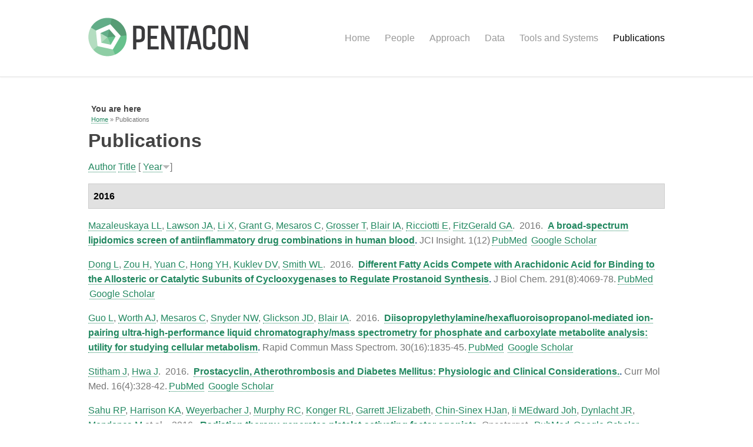

--- FILE ---
content_type: text/html; charset=UTF-8
request_url: https://pentaconhq.org/index.html@q=biblio%252Ffilter%252Fclear&page=2&s=year&o=asc.html
body_size: 63647
content:
<!DOCTYPE html>
<html lang="en" dir="ltr"
  xmlns:content="http://purl.org/rss/1.0/modules/content/"
  xmlns:dc="http://purl.org/dc/terms/"
  xmlns:foaf="http://xmlns.com/foaf/0.1/"
  xmlns:og="http://ogp.me/ns#"
  xmlns:rdfs="http://www.w3.org/2000/01/rdf-schema#"
  xmlns:sioc="http://rdfs.org/sioc/ns#"
  xmlns:sioct="http://rdfs.org/sioc/types#"
  xmlns:skos="http://www.w3.org/2004/02/skos/core#"
  xmlns:xsd="http://www.w3.org/2001/XMLSchema#">
<head>
<meta charset="utf-8" />
<meta name="Generator" content="Drupal 7 (http://drupal.org)" />
<meta name="viewport" content="width=device-width, initial-scale=1, maximum-scale=1" />
<link rel="shortcut icon" href="sites/default/files/pentacon_1.png" type="image/png" />
<title>Publications | PENTACON</title>
<style type="text/css" media="all">
@import url("https://pentaconhq.org/modules/system/system.base.css?rfkwst");
@import url("https://pentaconhq.org/modules/system/system.menus.css?rfkwst");
@import url("https://pentaconhq.org/modules/system/system.messages.css?rfkwst");
@import url("https://pentaconhq.org/modules/system/system.theme.css?rfkwst");
</style>
<style type="text/css" media="all">
@import url("sites/all/modules/jquery_update/replace/ui/themes/base/minified/jquery.ui.core.min.css@rfkwst.css");
@import url("sites/all/modules/jquery_update/replace/ui/themes/base/minified/jquery.ui.theme.min.css@rfkwst.css");
@import url("sites/all/modules/jquery_update/replace/ui/themes/base/minified/jquery.ui.button.min.css@rfkwst.css");
@import url("sites/all/modules/jquery_update/replace/ui/themes/base/minified/jquery.ui.resizable.min.css@rfkwst.css");
@import url("sites/all/modules/jquery_update/replace/ui/themes/base/minified/jquery.ui.dialog.min.css@rfkwst.css");
</style>
<style type="text/css" media="all">
@import url("https://pentaconhq.org/modules/field/theme/field.css?rfkwst");
@import url("https://pentaconhq.org/modules/node/node.css?rfkwst");
@import url("https://pentaconhq.org/modules/search/search.css?rfkwst");
@import url("https://pentaconhq.org/modules/user/user.css?rfkwst");
</style>
<style type="text/css" media="all">
@import url("sites/all/modules/simple_dialog/css/simple_dialog.css@rfkwst.css");
@import url("sites/all/modules/biblio/biblio.css@rfkwst.css");
</style>
<style type="text/css" media="all">
@import url("sites/all/themes/venture_theme/style.css@rfkwst.css");
@import url("sites/all/themes/venture_theme/css/responsive.css@rfkwst.css");
</style>
<script type="text/javascript" src="sites/all/modules/jquery_update/replace/jquery/1.10/jquery.min.js@v=1.10.2"></script>
<script type="text/javascript" src="https://pentaconhq.org/misc/jquery-extend-3.4.0.js?v=1.10.2"></script>
<script type="text/javascript" src="https://pentaconhq.org/misc/jquery-html-prefilter-3.5.0-backport.js?v=1.10.2"></script>
<script type="text/javascript" src="https://pentaconhq.org/misc/jquery.once.js?v=1.2"></script>
<script type="text/javascript" src="https://pentaconhq.org/misc/drupal.js?rfkwst"></script>
<script type="text/javascript" src="sites/all/modules/jquery_update/replace/ui/ui/minified/jquery.ui.core.min.js@v=1.10.2"></script>
<script type="text/javascript" src="sites/all/modules/jquery_update/replace/ui/ui/minified/jquery.ui.widget.min.js@v=1.10.2"></script>
<script type="text/javascript" src="sites/all/modules/jquery_update/replace/ui/ui/minified/jquery.ui.button.min.js@v=1.10.2"></script>
<script type="text/javascript" src="sites/all/modules/jquery_update/replace/ui/ui/minified/jquery.ui.mouse.min.js@v=1.10.2"></script>
<script type="text/javascript" src="sites/all/modules/jquery_update/replace/ui/ui/minified/jquery.ui.draggable.min.js@v=1.10.2"></script>
<script type="text/javascript" src="sites/all/modules/jquery_update/replace/ui/ui/minified/jquery.ui.position.min.js@v=1.10.2"></script>
<script type="text/javascript" src="https://pentaconhq.org/misc/ui/jquery.ui.position-1.13.0-backport.js?v=1.10.2"></script>
<script type="text/javascript" src="sites/all/modules/jquery_update/replace/ui/ui/minified/jquery.ui.resizable.min.js@v=1.10.2"></script>
<script type="text/javascript" src="sites/all/modules/jquery_update/replace/ui/ui/minified/jquery.ui.dialog.min.js@v=1.10.2"></script>
<script type="text/javascript" src="https://pentaconhq.org/misc/ui/jquery.ui.dialog-1.13.0-backport.js?v=1.10.2"></script>
<script type="text/javascript" src="sites/all/modules/simple_dialog/js/simple_dialog.js@rfkwst"></script>
<script type="text/javascript" src="sites/all/themes/venture_theme/js/retina.js@rfkwst"></script>
<script type="text/javascript" src="sites/all/themes/venture_theme/js/plugins.js@rfkwst"></script>
<script type="text/javascript" src="sites/all/themes/venture_theme/js/global.js@rfkwst"></script>
<script type="text/javascript">
<!--//--><![CDATA[//><!--
jQuery.extend(Drupal.settings, {"basePath":"\/","pathPrefix":"","setHasJsCookie":0,"ajaxPageState":{"theme":"venture_theme","theme_token":"cDKQQNmrQ4rI8SsbcCZjjd8-9LKUY8sWwKUOcZTqaVY","js":{"sites\/all\/modules\/jquery_update\/replace\/jquery\/1.10\/jquery.min.js":1,"misc\/jquery-extend-3.4.0.js":1,"misc\/jquery-html-prefilter-3.5.0-backport.js":1,"misc\/jquery.once.js":1,"misc\/drupal.js":1,"sites\/all\/modules\/jquery_update\/replace\/ui\/ui\/minified\/jquery.ui.core.min.js":1,"sites\/all\/modules\/jquery_update\/replace\/ui\/ui\/minified\/jquery.ui.widget.min.js":1,"sites\/all\/modules\/jquery_update\/replace\/ui\/ui\/minified\/jquery.ui.button.min.js":1,"sites\/all\/modules\/jquery_update\/replace\/ui\/ui\/minified\/jquery.ui.mouse.min.js":1,"sites\/all\/modules\/jquery_update\/replace\/ui\/ui\/minified\/jquery.ui.draggable.min.js":1,"sites\/all\/modules\/jquery_update\/replace\/ui\/ui\/minified\/jquery.ui.position.min.js":1,"misc\/ui\/jquery.ui.position-1.13.0-backport.js":1,"sites\/all\/modules\/jquery_update\/replace\/ui\/ui\/minified\/jquery.ui.resizable.min.js":1,"sites\/all\/modules\/jquery_update\/replace\/ui\/ui\/minified\/jquery.ui.dialog.min.js":1,"misc\/ui\/jquery.ui.dialog-1.13.0-backport.js":1,"sites\/all\/modules\/simple_dialog\/js\/simple_dialog.js":1,"sites\/all\/themes\/venture_theme\/js\/retina.js":1,"sites\/all\/themes\/venture_theme\/js\/plugins.js":1,"sites\/all\/themes\/venture_theme\/js\/global.js":1},"css":{"modules\/system\/system.base.css":1,"modules\/system\/system.menus.css":1,"modules\/system\/system.messages.css":1,"modules\/system\/system.theme.css":1,"misc\/ui\/jquery.ui.core.css":1,"misc\/ui\/jquery.ui.theme.css":1,"misc\/ui\/jquery.ui.button.css":1,"misc\/ui\/jquery.ui.resizable.css":1,"misc\/ui\/jquery.ui.dialog.css":1,"modules\/field\/theme\/field.css":1,"modules\/node\/node.css":1,"modules\/search\/search.css":1,"modules\/user\/user.css":1,"sites\/all\/modules\/simple_dialog\/css\/simple_dialog.css":1,"sites\/all\/modules\/biblio\/biblio.css":1,"sites\/all\/themes\/venture_theme\/style.css":1,"sites\/all\/themes\/venture_theme\/css\/responsive.css":1}},"simpleDialog":{"classes":"","defaults":"width:auto;height:auto;position:[center,60]","selector":"content","title":""}});
//--><!]]>
</script>
<!--[if lt IE 9]><script src="/sites/all/themes/venture_theme/js/html5.js"></script><![endif]-->
</head>
<body class="html not-front not-logged-in no-sidebars page-biblio">
    <div id="wrap">
  <div id="header-wrap" class="clr fixed-header">
    <header id="header" class="site-header clr container">
      <div id="logo" class="clr">
                <div id="site-logo"><a href="index.html" title="Home">
          <img src="sites/default/files/pentacon-logo-text.png" alt="Home" />
        </a></div>              </div>
      <div id="sidr-close"><a href="index.html@q=biblio%252Ffilter%252Fclear&amp;page=2&amp;s=year&amp;o=asc.html#sidr-close" class="toggle-sidr-close"></a></div>
      <div id="site-navigation-wrap">
        <a href="index.html@q=biblio%252Ffilter%252Fclear&amp;page=2&amp;s=year&amp;o=asc.html#sidr-main" id="navigation-toggle"><span class="fa fa-bars"></span>Menu</a>
        <nav id="site-navigation" class="navigation main-navigation clr" role="navigation">
          <div id="main-menu" class="menu-main-container">
            <ul class="menu"><li class="first leaf"><a href="index.html">Home</a></li>
<li class="collapsed"><a href="index.html@q=people.html">People</a></li>
<li class="leaf"><a href="index.html@q=node%252F53.html">Approach</a></li>
<li class="collapsed"><a href="index.html@q=data.html">Data</a></li>
<li class="leaf"><a href="index.html@q=tools.html" title="tools">Tools and Systems</a></li>
<li class="last leaf active-trail"><a href="index.html@q=biblio%252Ffilter%252Fclear&amp;page=2&amp;s=year&amp;o=asc.html" title="" class="active-trail active">Publications</a></li>
</ul>          </div>
        </nav>
      </div>
    </header>
  </div>

  

  

  <div id="main" class="site-main container clr">
        <div id="primary" class="content-area clr">
      <section id="content" role="main" class="site-content  clr">
        <div id="breadcrumbs"><h2 class="element-invisible">You are here</h2><nav class="breadcrumb"><a href="index.html">Home</a> » Publications</nav></div>                        <div id="content-wrap">
                    <h1 class="page-title">Publications</h1>                                                  <div class="region region-content">
  <div id="block-system-main" class="block block-system">

      
  <div class="content">
    <div id="biblio-header" class="clear-block"><div class="biblio-export"></div> <a href="index.html@q=biblio&amp;s=author&amp;o=asc.html" title="Click a second time to reverse the sort order" class="active">Author</a>  <a href="index.html@q=biblio&amp;s=title&amp;o=asc.html" title="Click a second time to reverse the sort order" class="active">Title</a>  [ <a href="index.html@q=biblio&amp;s=year&amp;o=asc.html" title="Click a second time to reverse the sort order" class="active active">Year</a><img typeof="foaf:Image" src="sites/all/modules/biblio/misc/arrow-asc.png" alt="(Asc)" />] <div class="biblio-filter-status"></div></div><div class="biblio-category-section"><div class="biblio-separator-bar">2016</div><div class="biblio-entry"><span class="biblio-authors"><a href="index.html@q=biblio&amp;f[author]=69.html" rel="nofollow" class="active">Mazaleuskaya LL</a>, <a href="index.html@q=biblio&amp;f[author]=15.html" rel="nofollow" class="active">Lawson JA</a>, <a href="index.html@q=biblio&amp;f[author]=16.html" rel="nofollow" class="active">Li X</a>, <a href="index.html@q=biblio&amp;f[author]=103.html" rel="nofollow" class="active">Grant G</a>, <a href="index.html@q=biblio&amp;f[author]=234.html" rel="nofollow" class="active">Mesaros C</a>, <a href="index.html@q=biblio&amp;f[author]=18.html" rel="nofollow" class="active">Grosser T</a>, <a href="index.html@q=biblio&amp;f[author]=55.html" rel="nofollow" class="active">Blair IA</a>, <a href="index.html@q=biblio&amp;f[author]=155.html" rel="nofollow" class="active">Ricciotti E</a>, <a href="index.html@q=biblio&amp;f[author]=19.html" rel="nofollow" class="active">FitzGerald GA</a></span>.&nbsp; 
2016.&nbsp;&nbsp;<span class="biblio-title"><a href="index.html@q=node%252F122.html">A broad-spectrum lipidomics screen of antiinflammatory drug combinations in human blood</a>. </span>JCI Insight. 1(12)<span class="Z3988" title="ctx_ver=Z39.88-2004&amp;rft_val_fmt=info%3Aofi%2Ffmt%3Akev%3Amtx%3Ajournal&amp;rft.atitle=A+broad-spectrum+lipidomics+screen+of+antiinflammatory+drug+combinations+in+human+blood&amp;rft.title=JCI+Insight&amp;rft.issn=2379-3708&amp;rft.date=2016&amp;rft.volume=1&amp;rft.issue=12&amp;rft.aulast=Mazaleuskaya&amp;rft.aufirst=Liudmila&amp;rft.au=Lawson%2C+John&amp;rft.au=Li%2C+Xuanwen&amp;rft.au=Grant%2C+Gregory&amp;rft.au=Mesaros%2C+Clementina&amp;rft.au=Grosser%2C+Tilo&amp;rft.au=Blair%2C+Ian&amp;rft.au=Ricciotti%2C+Emanuela&amp;rft.au=FitzGerald%2C+Garret&amp;rft_id=info%3Adoi%2F10.1172%2Fjci.insight.87031"></span><ul class="biblio-export-buttons"><li class="biblio_pubmed first"><a href="http://www.ncbi.nlm.nih.gov/pubmed/27547824?dopt=Abstract" title="Click to view the PubMed listing for this node">PubMed</a></li>
<li class="biblio_google_scholar last"><a href="http://scholar.google.com/scholar?btnG=Search%2BScholar&amp;as_q=%22A%2Bbroad-spectrum%2Blipidomics%2Bscreen%2Bof%2Bantiinflammatory%2Bdrug%2Bcombinations%2Bin%2Bhuman%2Bblood%22&amp;as_sauthors=Mazaleuskaya&amp;as_occt=any&amp;as_epq=&amp;as_oq=&amp;as_eq=&amp;as_publication=&amp;as_ylo=&amp;as_yhi=&amp;as_sdtAAP=1&amp;as_sdtp=1" title="Click to search Google Scholar for this entry" rel="nofollow">Google Scholar</a></li>
</ul></div><div class="biblio-entry"><span class="biblio-authors"><a href="index.html@q=biblio&amp;f[author]=39.html" rel="nofollow" class="active">Dong L</a>, <a href="index.html@q=biblio&amp;f[author]=211.html" rel="nofollow" class="active">Zou H</a>, <a href="index.html@q=biblio&amp;f[author]=151.html" rel="nofollow" class="active">Yuan C</a>, <a href="index.html@q=biblio&amp;f[author]=45.html" rel="nofollow" class="active">Hong YH</a>, <a href="index.html@q=biblio&amp;f[author]=43.html" rel="nofollow" class="active">Kuklev DV</a>, <a href="index.html@q=biblio&amp;f[author]=42.html" rel="nofollow" class="active">Smith WL</a></span>.&nbsp; 
2016.&nbsp;&nbsp;<span class="biblio-title"><a href="index.html@q=node%252F110.html">Different Fatty Acids Compete with Arachidonic Acid for Binding to the Allosteric or Catalytic Subunits of Cyclooxygenases to Regulate Prostanoid Synthesis</a>. </span>J Biol Chem. 291(8):4069-78.<span class="Z3988" title="ctx_ver=Z39.88-2004&amp;rft_val_fmt=info%3Aofi%2Ffmt%3Akev%3Amtx%3Ajournal&amp;rft.atitle=Different+Fatty+Acids+Compete+with+Arachidonic+Acid+for+Binding+to+the+Allosteric+or+Catalytic+Subunits+of+Cyclooxygenases+to+Regulate+Prostanoid+Synthesis&amp;rft.title=J+Biol+Chem&amp;rft.issn=1083-351X&amp;rft.date=2016&amp;rft.volume=291&amp;rft.issue=8&amp;rft.aulast=Dong&amp;rft.aufirst=Liang&amp;rft.au=Zou%2C+Hechang&amp;rft.au=Yuan%2C+Chong&amp;rft.au=Hong%2C+Yu&amp;rft.au=Kuklev%2C+Dmitry&amp;rft.au=Smith%2C+William&amp;rft_id=info%3Adoi%2F10.1074%2Fjbc.M115.698001"></span><ul class="biblio-export-buttons"><li class="biblio_pubmed first"><a href="http://www.ncbi.nlm.nih.gov/pubmed/26703471?dopt=Abstract" title="Click to view the PubMed listing for this node">PubMed</a></li>
<li class="biblio_google_scholar last"><a href="http://scholar.google.com/scholar?btnG=Search%2BScholar&amp;as_q=%22Different%2BFatty%2BAcids%2BCompete%2Bwith%2BArachidonic%2BAcid%2Bfor%2BBinding%2Bto%2Bthe%2BAllosteric%2Bor%2BCatalytic%2BSubunits%2Bof%2BCyclooxygenases%2Bto%2BRegulate%2BProstanoid%2BSynthesis%22&amp;as_sauthors=Dong&amp;as_occt=any&amp;as_epq=&amp;as_oq=&amp;as_eq=&amp;as_publication=&amp;as_ylo=&amp;as_yhi=&amp;as_sdtAAP=1&amp;as_sdtp=1" title="Click to search Google Scholar for this entry" rel="nofollow">Google Scholar</a></li>
</ul></div><div class="biblio-entry"><span class="biblio-authors"><a href="index.html@q=biblio&amp;f[author]=233.html" rel="nofollow" class="active">Guo L</a>, <a href="index.html@q=biblio&amp;f[author]=68.html" rel="nofollow" class="active">Worth AJ</a>, <a href="index.html@q=biblio&amp;f[author]=234.html" rel="nofollow" class="active">Mesaros C</a>, <a href="index.html@q=biblio&amp;f[author]=65.html" rel="nofollow" class="active">Snyder NW</a>, <a href="index.html@q=biblio&amp;f[author]=235.html" rel="nofollow" class="active">Glickson JD</a>, <a href="index.html@q=biblio&amp;f[author]=55.html" rel="nofollow" class="active">Blair IA</a></span>.&nbsp; 
2016.&nbsp;&nbsp;<span class="biblio-title"><a href="index.html@q=node%252F119.html">Diisopropylethylamine/hexafluoroisopropanol-mediated ion-pairing ultra-high-performance liquid chromatography/mass spectrometry for phosphate and carboxylate metabolite analysis: utility for studying cellular metabolism</a>. </span>Rapid Commun Mass Spectrom. 30(16):1835-45.<span class="Z3988" title="ctx_ver=Z39.88-2004&amp;rft_val_fmt=info%3Aofi%2Ffmt%3Akev%3Amtx%3Ajournal&amp;rft.atitle=Diisopropylethylamine%2Fhexafluoroisopropanol-mediated+ion-pairing+ultra-high-performance+liquid+chromatography%2Fmass+spectrometry+for+phosphate+and+carboxylate+metabolite+analysis%3A+utility+for+studying+cellular+metabolism&amp;rft.title=Rapid+Commun+Mass+Spectrom&amp;rft.issn=1097-0231&amp;rft.date=2016&amp;rft.volume=30&amp;rft.issue=16&amp;rft.aulast=Guo&amp;rft.aufirst=Lili&amp;rft.au=Worth%2C+Andrew&amp;rft.au=Mesaros%2C+Clementina&amp;rft.au=Snyder%2C+Nathaniel&amp;rft.au=Glickson%2C+Jerry&amp;rft.au=Blair%2C+Ian&amp;rft_id=info%3Adoi%2F10.1002%2Frcm.7667"></span><ul class="biblio-export-buttons"><li class="biblio_pubmed first"><a href="http://www.ncbi.nlm.nih.gov/pubmed/27476658?dopt=Abstract" title="Click to view the PubMed listing for this node">PubMed</a></li>
<li class="biblio_google_scholar last"><a href="http://scholar.google.com/scholar?btnG=Search%2BScholar&amp;as_q=%22Diisopropylethylamine/hexafluoroisopropanol-mediated%2Bion-pairing%2Bultra-high-performance%2Bliquid%2Bchromatography/mass%2Bspectrometry%2Bfor%2Bphosphate%2Band%2Bcarboxylate%2Bmetabolite%2Banalysis%3A%2Butility%2Bfor%2Bstudying%2Bcellular%2Bmetabolism%22&amp;as_sauthors=Guo&amp;as_occt=any&amp;as_epq=&amp;as_oq=&amp;as_eq=&amp;as_publication=&amp;as_ylo=&amp;as_yhi=&amp;as_sdtAAP=1&amp;as_sdtp=1" title="Click to search Google Scholar for this entry" rel="nofollow">Google Scholar</a></li>
</ul></div><div class="biblio-entry"><span class="biblio-authors"><a href="index.html@q=biblio&amp;f[author]=128.html" rel="nofollow" class="active">Stitham J</a>, <a href="index.html@q=biblio&amp;f[author]=131.html" rel="nofollow" class="active">Hwa J</a></span>.&nbsp; 
2016.&nbsp;&nbsp;<span class="biblio-title"><a href="index.html@q=node%252F121.html">Prostacyclin, Atherothrombosis and Diabetes Mellitus: Physiologic and Clinical Considerations.</a>. </span>Curr Mol Med. 16(4):328-42.<span class="Z3988" title="ctx_ver=Z39.88-2004&amp;rft_val_fmt=info%3Aofi%2Ffmt%3Akev%3Amtx%3Ajournal&amp;rft.atitle=Prostacyclin%2C+Atherothrombosis+and+Diabetes+Mellitus%3A+Physiologic+and+Clinical+Considerations.&amp;rft.title=Curr+Mol+Med&amp;rft.issn=1875-5666&amp;rft.date=2016&amp;rft.volume=16&amp;rft.issue=4&amp;rft.aulast=Stitham&amp;rft.aufirst=J&amp;rft.au=Hwa%2C+J&amp;rft.au=Hwa%2C+J&amp;rft.au=Hwa%2C+J"></span><ul class="biblio-export-buttons"><li class="biblio_pubmed first"><a href="http://www.ncbi.nlm.nih.gov/pubmed/26980701?dopt=Abstract" title="Click to view the PubMed listing for this node">PubMed</a></li>
<li class="biblio_google_scholar last"><a href="http://scholar.google.com/scholar?btnG=Search%2BScholar&amp;as_q=%22Prostacyclin%2C%2BAtherothrombosis%2Band%2BDiabetes%2BMellitus%3A%2BPhysiologic%2Band%2BClinical%2BConsiderations.%22&amp;as_sauthors=Stitham&amp;as_occt=any&amp;as_epq=&amp;as_oq=&amp;as_eq=&amp;as_publication=&amp;as_ylo=&amp;as_yhi=&amp;as_sdtAAP=1&amp;as_sdtp=1" title="Click to search Google Scholar for this entry" rel="nofollow">Google Scholar</a></li>
</ul></div><div class="biblio-entry"><span class="biblio-authors"><a href="index.html@q=biblio&amp;f[author]=104.html" rel="nofollow" class="active">Sahu RP</a>, <a href="index.html@q=biblio&amp;f[author]=106.html" rel="nofollow" class="active">Harrison KA</a>, <a href="index.html@q=biblio&amp;f[author]=202.html" rel="nofollow" class="active">Weyerbacher J</a>, <a href="index.html@q=biblio&amp;f[author]=10.html" rel="nofollow" class="active">Murphy RC</a>, <a href="index.html@q=biblio&amp;f[author]=116.html" rel="nofollow" class="active">Konger RL</a>, <a href="index.html@q=biblio&amp;f[author]=203.html" rel="nofollow" class="active">Garrett JElizabeth</a>, <a href="index.html@q=biblio&amp;f[author]=204.html" rel="nofollow" class="active">Chin-Sinex HJan</a>, <a href="index.html@q=biblio&amp;f[author]=205.html" rel="nofollow" class="active">Ii MEdward Joh</a>, <a href="index.html@q=biblio&amp;f[author]=206.html" rel="nofollow" class="active">Dynlacht JR</a>, <a href="index.html@q=biblio&amp;f[author]=207.html" rel="nofollow" class="active">Mendonca M</a> et al.</span>.&nbsp; 
2016.&nbsp;&nbsp;<span class="biblio-title"><a href="index.html@q=node%252F109.html">Radiation therapy generates platelet-activating factor agonists</a>. </span>Oncotarget. <span class="Z3988" title="ctx_ver=Z39.88-2004&amp;rft_val_fmt=info%3Aofi%2Ffmt%3Akev%3Amtx%3Ajournal&amp;rft.atitle=Radiation+therapy+generates+platelet-activating+factor+agonists&amp;rft.title=Oncotarget&amp;rft.issn=1949-2553&amp;rft.date=2016&amp;rft.aulast=Sahu&amp;rft.aufirst=Ravi&amp;rft.au=Harrison%2C+Kathleen&amp;rft.au=Weyerbacher%2C+Jonathan&amp;rft.au=Murphy%2C+Robert&amp;rft.au=Konger%2C+Raymond&amp;rft.au=Garrett%2C+Joy&amp;rft.au=Chin-Sinex%2C+Helen&amp;rft.au=Ii%2C+Michael&amp;rft.au=Dynlacht%2C+Joseph&amp;rft.au=Mendonca%2C+Marc&amp;rft.au=McMullen%2C+Kevin&amp;rft.au=Li%2C+Gengxin&amp;rft.au=Spandau%2C+Dan&amp;rft.au=Travers%2C+Jeffrey&amp;rft_id=info%3Adoi%2F10.18632%2Foncotarget.7878"></span><ul class="biblio-export-buttons"><li class="biblio_pubmed first"><a href="http://www.ncbi.nlm.nih.gov/pubmed/26959112?dopt=Abstract" title="Click to view the PubMed listing for this node">PubMed</a></li>
<li class="biblio_google_scholar last"><a href="http://scholar.google.com/scholar?btnG=Search%2BScholar&amp;as_q=%22Radiation%2Btherapy%2Bgenerates%2Bplatelet-activating%2Bfactor%2Bagonists%22&amp;as_sauthors=Sahu&amp;as_occt=any&amp;as_epq=&amp;as_oq=&amp;as_eq=&amp;as_publication=&amp;as_ylo=&amp;as_yhi=&amp;as_sdtAAP=1&amp;as_sdtp=1" title="Click to search Google Scholar for this entry" rel="nofollow">Google Scholar</a></li>
</ul></div><div class="biblio-entry"><span class="biblio-authors"><a href="index.html@q=biblio&amp;f[author]=166.html" rel="nofollow" class="active">Xiang Y</a>, <a href="index.html@q=biblio&amp;f[author]=6.html" rel="nofollow" class="active">Hwa J</a></span>.&nbsp; 
2016.&nbsp;&nbsp;<span class="biblio-title"><a href="index.html@q=node%252F108.html">Regulation of VWF expression, and secretion in health and disease</a>. </span>Curr Opin Hematol. <span class="Z3988" title="ctx_ver=Z39.88-2004&amp;rft_val_fmt=info%3Aofi%2Ffmt%3Akev%3Amtx%3Ajournal&amp;rft.atitle=Regulation+of+VWF+expression%2C+and+secretion+in+health+and+disease&amp;rft.title=Curr+Opin+Hematol&amp;rft.issn=1531-7048&amp;rft.date=2016&amp;rft.aulast=Xiang&amp;rft.aufirst=Yaozu&amp;rft.au=Hwa%2C+John&amp;rft.au=Hwa%2C+John&amp;rft.au=Hwa%2C+John&amp;rft_id=info%3Adoi%2F10.1097%2FMOH.0000000000000230"></span><ul class="biblio-export-buttons"><li class="biblio_pubmed first"><a href="http://www.ncbi.nlm.nih.gov/pubmed/26771163?dopt=Abstract" title="Click to view the PubMed listing for this node">PubMed</a></li>
<li class="biblio_google_scholar last"><a href="http://scholar.google.com/scholar?btnG=Search%2BScholar&amp;as_q=%22Regulation%2Bof%2BVWF%2Bexpression%2C%2Band%2Bsecretion%2Bin%2Bhealth%2Band%2Bdisease%22&amp;as_sauthors=Xiang&amp;as_occt=any&amp;as_epq=&amp;as_oq=&amp;as_eq=&amp;as_publication=&amp;as_ylo=&amp;as_yhi=&amp;as_sdtAAP=1&amp;as_sdtp=1" title="Click to search Google Scholar for this entry" rel="nofollow">Google Scholar</a></li>
</ul></div><div class="biblio-entry"><span class="biblio-authors"><a href="index.html@q=biblio&amp;f[author]=221.html" rel="nofollow" class="active">Li YFuga</a>, <a href="index.html@q=biblio&amp;f[author]=222.html" rel="nofollow" class="active">Xin F</a>, <a href="index.html@q=biblio&amp;f[author]=73.html" rel="nofollow" class="active">Altman RB</a></span>.&nbsp; 
2016.&nbsp;&nbsp;<span class="biblio-title"><a href="index.html@q=node%252F112.html">SEPARATING THE CAUSES AND CONSEQUENCES IN DISEASE TRANSCRIPTOME</a>. </span>Pac Symp Biocomput. 21:381-92.<span class="Z3988" title="ctx_ver=Z39.88-2004&amp;rft_val_fmt=info%3Aofi%2Ffmt%3Akev%3Amtx%3Ajournal&amp;rft.atitle=SEPARATING+THE+CAUSES+AND+CONSEQUENCES+IN+DISEASE+TRANSCRIPTOME&amp;rft.title=Pac+Symp+Biocomput&amp;rft.issn=2335-6936&amp;rft.date=2016&amp;rft.volume=21&amp;rft.aulast=Li&amp;rft.aufirst=Yong&amp;rft.au=Xin%2C+Fuxiao&amp;rft.au=Altman%2C+Russ&amp;rft.au=Altman%2C+Russ"></span><ul class="biblio-export-buttons"><li class="biblio_pubmed first"><a href="http://www.ncbi.nlm.nih.gov/pubmed/26776202?dopt=Abstract" title="Click to view the PubMed listing for this node">PubMed</a></li>
<li class="biblio_google_scholar last"><a href="http://scholar.google.com/scholar?btnG=Search%2BScholar&amp;as_q=%22SEPARATING%2BTHE%2BCAUSES%2BAND%2BCONSEQUENCES%2BIN%2BDISEASE%2BTRANSCRIPTOME%22&amp;as_sauthors=Li&amp;as_occt=any&amp;as_epq=&amp;as_oq=&amp;as_eq=&amp;as_publication=&amp;as_ylo=&amp;as_yhi=&amp;as_sdtAAP=1&amp;as_sdtp=1" title="Click to search Google Scholar for this entry" rel="nofollow">Google Scholar</a></li>
</ul></div><div class="biblio-entry"><span class="biblio-authors"><a href="index.html@q=biblio&amp;f[author]=221.html" rel="nofollow" class="active">Li YFuga</a>, <a href="index.html@q=biblio&amp;f[author]=73.html" rel="nofollow" class="active">Altman RB</a></span>.&nbsp; 
2016.&nbsp;&nbsp;<span class="biblio-title"><a href="index.html@q=node%252F113.html">Systematic Target Function Annotation of Human Transcription Factors</a>. </span>arXiv. <span class="Z3988" title="ctx_ver=Z39.88-2004&amp;rft_val_fmt=info%3Aofi%2Ffmt%3Akev%3Amtx%3Adc&amp;rft.title=Systematic+Target+Function+Annotation+of+Human+Transcription+Factors&amp;rft.date=2016&amp;rft.aulast=Li&amp;rft.aufirst=Yong&amp;rft.au=Altman%2C+Russ&amp;rft.au=Altman%2C+Russ&amp;rft.au=Altman%2C+Russ&amp;rft.pub=arXiv"></span><ul class="biblio-export-buttons"><li class="biblio_google_scholar first last"><a href="http://scholar.google.com/scholar?btnG=Search%2BScholar&amp;as_q=%22Systematic%2BTarget%2BFunction%2BAnnotation%2Bof%2BHuman%2BTranscription%2BFactors%22&amp;as_sauthors=Li&amp;as_occt=any&amp;as_epq=&amp;as_oq=&amp;as_eq=&amp;as_publication=&amp;as_ylo=&amp;as_yhi=&amp;as_sdtAAP=1&amp;as_sdtp=1" title="Click to search Google Scholar for this entry" rel="nofollow">Google Scholar</a></li>
</ul></div></div><div class="biblio-category-section"><div class="biblio-separator-bar">2015</div><div class="biblio-entry"><span class="biblio-authors"><a href="index.html@q=biblio&amp;f[author]=187.html" rel="nofollow" class="active">Grevengoed TJ</a>, <a href="index.html@q=biblio&amp;f[author]=30.html" rel="nofollow" class="active">Martin SA</a>, <a href="index.html@q=biblio&amp;f[author]=188.html" rel="nofollow" class="active">Katunga L</a>, <a href="index.html@q=biblio&amp;f[author]=189.html" rel="nofollow" class="active">Cooper DE</a>, <a href="index.html@q=biblio&amp;f[author]=190.html" rel="nofollow" class="active">Anderson EJ</a>, <a href="index.html@q=biblio&amp;f[author]=10.html" rel="nofollow" class="active">Murphy RC</a>, <a href="index.html@q=biblio&amp;f[author]=191.html" rel="nofollow" class="active">Coleman RA</a></span>.&nbsp; 
2015.&nbsp;&nbsp;<span class="biblio-title"><a href="index.html@q=node%252F104.html">Acyl-CoA synthetase 1 deficiency alters cardiolipin species and impairs mitochondrial function</a>. </span>J Lipid Res. 56(8):1572-82.<span class="Z3988" title="ctx_ver=Z39.88-2004&amp;rft_val_fmt=info%3Aofi%2Ffmt%3Akev%3Amtx%3Ajournal&amp;rft.atitle=Acyl-CoA+synthetase+1+deficiency+alters+cardiolipin+species+and+impairs+mitochondrial+function&amp;rft.title=J+Lipid+Res&amp;rft.issn=0022-2275&amp;rft.date=2015&amp;rft.volume=56&amp;rft.issue=8&amp;rft.aulast=Grevengoed&amp;rft.aufirst=Trisha&amp;rft.au=Martin%2C+Sarah&amp;rft.au=Katunga%2C+Lalage&amp;rft.au=Cooper%2C+Daniel&amp;rft.au=Anderson%2C+Ethan&amp;rft.au=Murphy%2C+Robert&amp;rft.au=Coleman%2C+Rosalind&amp;rft_id=info%3Adoi%2F10.1194%2Fjlr.M059717"></span><ul class="biblio-export-buttons"><li class="biblio_pubmed first"><a href="http://www.ncbi.nlm.nih.gov/pubmed/26136511?dopt=Abstract" title="Click to view the PubMed listing for this node">PubMed</a></li>
<li class="biblio_google_scholar last"><a href="http://scholar.google.com/scholar?btnG=Search%2BScholar&amp;as_q=%22Acyl-CoA%2Bsynthetase%2B1%2Bdeficiency%2Balters%2Bcardiolipin%2Bspecies%2Band%2Bimpairs%2Bmitochondrial%2Bfunction%22&amp;as_sauthors=Grevengoed&amp;as_occt=any&amp;as_epq=&amp;as_oq=&amp;as_eq=&amp;as_publication=&amp;as_ylo=&amp;as_yhi=&amp;as_sdtAAP=1&amp;as_sdtp=1" title="Click to search Google Scholar for this entry" rel="nofollow">Google Scholar</a></li>
</ul></div><div class="biblio-entry"><span class="biblio-authors"><a href="index.html@q=biblio&amp;f[author]=183.html" rel="nofollow" class="active">Hayer KE</a>, <a href="index.html@q=biblio&amp;f[author]=184.html" rel="nofollow" class="active">Pizarro A</a>, <a href="index.html@q=biblio&amp;f[author]=185.html" rel="nofollow" class="active">Lahens NF</a>, <a href="index.html@q=biblio&amp;f[author]=102.html" rel="nofollow" class="active">Hogenesch JB</a>, <a href="index.html@q=biblio&amp;f[author]=17.html" rel="nofollow" class="active">Grant GR</a></span>.&nbsp; 
2015.&nbsp;&nbsp;<span class="biblio-title"><a href="index.html@q=node%252F97.html">Benchmark Analysis of Algorithms for Determining and Quantifying Full-length mRNA Splice Forms from RNA-Seq Data</a>. </span>Bioinformatics. <span class="Z3988" title="ctx_ver=Z39.88-2004&amp;rft_val_fmt=info%3Aofi%2Ffmt%3Akev%3Amtx%3Ajournal&amp;rft.atitle=Benchmark+Analysis+of+Algorithms+for+Determining+and+Quantifying+Full-length+mRNA+Splice+Forms+from+RNA-Seq+Data&amp;rft.title=Bioinformatics&amp;rft.issn=1367-4811&amp;rft.date=2015&amp;rft.aulast=Hayer&amp;rft.aufirst=Katharina&amp;rft.au=Pizarro%2C+Angel&amp;rft.au=Lahens%2C+Nicholas&amp;rft.au=Hogenesch%2C+John&amp;rft.au=Grant%2C+Gregory&amp;rft_id=info%3Adoi%2F10.1093%2Fbioinformatics%2Fbtv488"></span><ul class="biblio-export-buttons"><li class="biblio_pubmed first"><a href="http://www.ncbi.nlm.nih.gov/pubmed/26338770?dopt=Abstract" title="Click to view the PubMed listing for this node">PubMed</a></li>
<li class="biblio_google_scholar last"><a href="http://scholar.google.com/scholar?btnG=Search%2BScholar&amp;as_q=%22Benchmark%2BAnalysis%2Bof%2BAlgorithms%2Bfor%2BDetermining%2Band%2BQuantifying%2BFull-length%2BmRNA%2BSplice%2BForms%2Bfrom%2BRNA-Seq%2BData%22&amp;as_sauthors=Hayer&amp;as_occt=any&amp;as_epq=&amp;as_oq=&amp;as_eq=&amp;as_publication=&amp;as_ylo=&amp;as_yhi=&amp;as_sdtAAP=1&amp;as_sdtp=1" title="Click to search Google Scholar for this entry" rel="nofollow">Google Scholar</a></li>
</ul></div><div class="biblio-entry"><span class="biblio-authors"><a href="index.html@q=biblio&amp;f[author]=181.html" rel="nofollow" class="active">Liang X</a>, <a href="index.html@q=biblio&amp;f[author]=192.html" rel="nofollow" class="active">Bittinger K</a>, <a href="index.html@q=biblio&amp;f[author]=16.html" rel="nofollow" class="active">Li X</a>, <a href="index.html@q=biblio&amp;f[author]=193.html" rel="nofollow" class="active">Abernethy DR</a>, <a href="index.html@q=biblio&amp;f[author]=182.html" rel="nofollow" class="active">Bushman FD</a>, <a href="index.html@q=biblio&amp;f[author]=19.html" rel="nofollow" class="active">FitzGerald GA</a></span>.&nbsp; 
2015.&nbsp;&nbsp;<span class="biblio-title"><a href="index.html@q=node%252F106.html">Bidirectional interactions between indomethacin and the murine intestinal microbiota.</a>. </span>Elife. 4<span class="Z3988" title="ctx_ver=Z39.88-2004&amp;rft_val_fmt=info%3Aofi%2Ffmt%3Akev%3Amtx%3Ajournal&amp;rft.atitle=Bidirectional+interactions+between+indomethacin+and+the+murine+intestinal+microbiota.&amp;rft.title=Elife&amp;rft.issn=2050-084X&amp;rft.date=2015&amp;rft.volume=4&amp;rft.aulast=Liang&amp;rft.aufirst=Xue&amp;rft.au=Bittinger%2C+Kyle&amp;rft.au=Li%2C+Xuanwen&amp;rft.au=Abernethy%2C+Darrell&amp;rft.au=Bushman%2C+Frederic&amp;rft.au=FitzGerald%2C+Garret&amp;rft_id=info%3Adoi%2F10.7554%2FeLife.08973"></span><ul class="biblio-export-buttons"><li class="biblio_pubmed first"><a href="http://www.ncbi.nlm.nih.gov/pubmed/26701907?dopt=Abstract" title="Click to view the PubMed listing for this node">PubMed</a></li>
<li class="biblio_google_scholar last"><a href="http://scholar.google.com/scholar?btnG=Search%2BScholar&amp;as_q=%22Bidirectional%2Binteractions%2Bbetween%2Bindomethacin%2Band%2Bthe%2Bmurine%2Bintestinal%2Bmicrobiota.%22&amp;as_sauthors=Liang&amp;as_occt=any&amp;as_epq=&amp;as_oq=&amp;as_eq=&amp;as_publication=&amp;as_ylo=&amp;as_yhi=&amp;as_sdtAAP=1&amp;as_sdtp=1" title="Click to search Google Scholar for this entry" rel="nofollow">Google Scholar</a></li>
</ul></div><div class="biblio-entry"><span class="biblio-authors"><a href="index.html@q=biblio&amp;f[author]=75.html" rel="nofollow" class="active">Chatr-Aryamontri A</a>, <a href="index.html@q=biblio&amp;f[author]=76.html" rel="nofollow" class="active">Breitkreutz B-J</a>, <a href="index.html@q=biblio&amp;f[author]=77.html" rel="nofollow" class="active">Oughtred R</a>, <a href="index.html@q=biblio&amp;f[author]=78.html" rel="nofollow" class="active">Boucher L</a>, <a href="index.html@q=biblio&amp;f[author]=79.html" rel="nofollow" class="active">Heinicke S</a>, <a href="index.html@q=biblio&amp;f[author]=80.html" rel="nofollow" class="active">Chen D</a>, <a href="index.html@q=biblio&amp;f[author]=81.html" rel="nofollow" class="active">Stark C</a>, <a href="index.html@q=biblio&amp;f[author]=82.html" rel="nofollow" class="active">Breitkreutz A</a>, <a href="index.html@q=biblio&amp;f[author]=83.html" rel="nofollow" class="active">Kolas N</a>, <a href="index.html@q=biblio&amp;f[author]=84.html" rel="nofollow" class="active">O&#039;Donnell L</a> et al.</span>.&nbsp; 
2015.&nbsp;&nbsp;<span class="biblio-title"><a href="index.html@q=node%252F77.html">The BioGRID interaction database: 2015 update</a>. </span>Nucleic Acids Res. 43(Database issue):D470-8.<span class="Z3988" title="ctx_ver=Z39.88-2004&amp;rft_val_fmt=info%3Aofi%2Ffmt%3Akev%3Amtx%3Ajournal&amp;rft.atitle=The+BioGRID+interaction+database%3A+2015+update&amp;rft.title=Nucleic+Acids+Res&amp;rft.issn=1362-4962&amp;rft.date=2015&amp;rft.volume=43&amp;rft.issue=Database+issue&amp;rft.aulast=Chatr-Aryamontri&amp;rft.aufirst=Andrew&amp;rft.au=Breitkreutz%2C+Bobby-Joe&amp;rft.au=Oughtred%2C+Rose&amp;rft.au=Boucher%2C+Lorrie&amp;rft.au=Heinicke%2C+Sven&amp;rft.au=Chen%2C+Daici&amp;rft.au=Stark%2C+Chris&amp;rft.au=Breitkreutz%2C+Ashton&amp;rft.au=Kolas%2C+Nadine&amp;rft.au=O%27Donnell%2C+Lara&amp;rft.au=Reguly%2C+Teresa&amp;rft.au=Nixon%2C+Julie&amp;rft.au=Ramage%2C+Lindsay&amp;rft.au=Winter%2C+Andrew&amp;rft.au=Sellam%2C+Adnane&amp;rft.au=Chang%2C+Christie&amp;rft.au=Hirschman%2C+Jodi&amp;rft.au=Theesfeld%2C+Chandra&amp;rft.au=Rust%2C+Jennifer&amp;rft.au=Livstone%2C+Michael&amp;rft.au=Dolinski%2C+Kara&amp;rft.au=Tyers%2C+Mike&amp;rft_id=info%3Adoi%2F10.1093%2Fnar%2Fgku1204"></span><ul class="biblio-export-buttons"><li class="biblio_pubmed first"><a href="http://www.ncbi.nlm.nih.gov/pubmed/25428363?dopt=Abstract" title="Click to view the PubMed listing for this node">PubMed</a></li>
<li class="biblio_google_scholar last"><a href="http://scholar.google.com/scholar?btnG=Search%2BScholar&amp;as_q=%22The%2BBioGRID%2Binteraction%2Bdatabase%3A%2B2015%2Bupdate%22&amp;as_sauthors=Chatr-Aryamontri&amp;as_occt=any&amp;as_epq=&amp;as_oq=&amp;as_eq=&amp;as_publication=&amp;as_ylo=&amp;as_yhi=&amp;as_sdtAAP=1&amp;as_sdtp=1" title="Click to search Google Scholar for this entry" rel="nofollow">Google Scholar</a></li>
</ul></div><div class="biblio-entry"><span class="biblio-authors"><a href="index.html@q=biblio&amp;f[author]=151.html" rel="nofollow" class="active">Yuan C</a>, <a href="index.html@q=biblio&amp;f[author]=42.html" rel="nofollow" class="active">Smith WL</a></span>.&nbsp; 
2015.&nbsp;&nbsp;<span class="biblio-title"><a href="index.html@q=node%252F88.html">A Cyclooxygenase-2-dependent Prostaglandin E2 Biosynthetic System in the Golgi Apparatus</a>. </span>J Biol Chem. 290(9):5606-20.<span class="Z3988" title="ctx_ver=Z39.88-2004&amp;rft_val_fmt=info%3Aofi%2Ffmt%3Akev%3Amtx%3Ajournal&amp;rft.atitle=A+Cyclooxygenase-2-dependent+Prostaglandin+E2+Biosynthetic+System+in+the+Golgi+Apparatus&amp;rft.title=J+Biol+Chem&amp;rft.issn=1083-351X&amp;rft.date=2015&amp;rft.volume=290&amp;rft.issue=9&amp;rft.aulast=Yuan&amp;rft.aufirst=Chong&amp;rft.au=Smith%2C+William&amp;rft.au=Smith%2C+William&amp;rft.au=Smith%2C+William&amp;rft_id=info%3Adoi%2F10.1074%2Fjbc.M114.632463"></span><ul class="biblio-export-buttons"><li class="biblio_pubmed first"><a href="http://www.ncbi.nlm.nih.gov/pubmed/25548276?dopt=Abstract" title="Click to view the PubMed listing for this node">PubMed</a></li>
<li class="biblio_google_scholar last"><a href="http://scholar.google.com/scholar?btnG=Search%2BScholar&amp;as_q=%22A%2BCyclooxygenase-2-dependent%2BProstaglandin%2BE2%2BBiosynthetic%2BSystem%2Bin%2Bthe%2BGolgi%2BApparatus%22&amp;as_sauthors=Yuan&amp;as_occt=any&amp;as_epq=&amp;as_oq=&amp;as_eq=&amp;as_publication=&amp;as_ylo=&amp;as_yhi=&amp;as_sdtAAP=1&amp;as_sdtp=1" title="Click to search Google Scholar for this entry" rel="nofollow">Google Scholar</a></li>
</ul></div><div class="biblio-entry"><span class="biblio-authors"><a href="index.html@q=biblio&amp;f[author]=148.html" rel="nofollow" class="active">Griffin JL</a>, <a href="index.html@q=biblio&amp;f[author]=149.html" rel="nofollow" class="active">Wang X</a>, <a href="index.html@q=biblio&amp;f[author]=150.html" rel="nofollow" class="active">Stanley E</a></span>.&nbsp; 
2015.&nbsp;&nbsp;<span class="biblio-title"><a href="index.html@q=node%252F86.html">Does our gut microbiome predict cardiovascular risk? A review of the evidence from metabolomics.</a> </span>Circ Cardiovasc Genet. 8(1):187-91.<span class="Z3988" title="ctx_ver=Z39.88-2004&amp;rft_val_fmt=info%3Aofi%2Ffmt%3Akev%3Amtx%3Ajournal&amp;rft.atitle=Does+our+gut+microbiome+predict+cardiovascular+risk%3F+A+review+of+the+evidence+from+metabolomics.&amp;rft.title=Circ+Cardiovasc+Genet&amp;rft.issn=1942-3268&amp;rft.date=2015&amp;rft.volume=8&amp;rft.issue=1&amp;rft.aulast=Griffin&amp;rft.aufirst=Julian&amp;rft.au=Wang%2C+Xinzhu&amp;rft.au=Stanley%2C+Elizabeth&amp;rft.au=Stanley%2C+Elizabeth&amp;rft_id=info%3Adoi%2F10.1161%2FCIRCGENETICS.114.000219"></span><ul class="biblio-export-buttons"><li class="biblio_pubmed first"><a href="http://www.ncbi.nlm.nih.gov/pubmed/25691688?dopt=Abstract" title="Click to view the PubMed listing for this node">PubMed</a></li>
<li class="biblio_google_scholar last"><a href="http://scholar.google.com/scholar?btnG=Search%2BScholar&amp;as_q=%22Does%2Bour%2Bgut%2Bmicrobiome%2Bpredict%2Bcardiovascular%2Brisk%3F%2BA%2Breview%2Bof%2Bthe%2Bevidence%2Bfrom%2Bmetabolomics.%22&amp;as_sauthors=Griffin&amp;as_occt=any&amp;as_epq=&amp;as_oq=&amp;as_eq=&amp;as_publication=&amp;as_ylo=&amp;as_yhi=&amp;as_sdtAAP=1&amp;as_sdtp=1" title="Click to search Google Scholar for this entry" rel="nofollow">Google Scholar</a></li>
</ul></div><div class="biblio-entry"><span class="biblio-authors"><a href="index.html@q=biblio&amp;f[author]=164.html" rel="nofollow" class="active">Proia RL</a>, <a href="index.html@q=biblio&amp;f[author]=7.html" rel="nofollow" class="active">Hla T</a></span>.&nbsp; 
2015.&nbsp;&nbsp;<span class="biblio-title"><a href="index.html@q=node%252F92.html">Emerging biology of sphingosine-1-phosphate: its role in pathogenesis and therapy</a>. </span>J Clin Invest. 125(4):1379-87.<span class="Z3988" title="ctx_ver=Z39.88-2004&amp;rft_val_fmt=info%3Aofi%2Ffmt%3Akev%3Amtx%3Ajournal&amp;rft.atitle=Emerging+biology+of+sphingosine-1-phosphate%3A+its+role+in+pathogenesis+and+therapy&amp;rft.title=J+Clin+Invest&amp;rft.issn=1558-8238&amp;rft.date=2015&amp;rft.volume=125&amp;rft.issue=4&amp;rft.aulast=Proia&amp;rft.aufirst=Richard&amp;rft.au=Hla%2C+Timothy&amp;rft.au=Hla%2C+Timothy&amp;rft.au=Hla%2C+Timothy&amp;rft_id=info%3Adoi%2F10.1172%2FJCI76369"></span><ul class="biblio-export-buttons"><li class="biblio_pubmed first"><a href="http://www.ncbi.nlm.nih.gov/pubmed/25831442?dopt=Abstract" title="Click to view the PubMed listing for this node">PubMed</a></li>
<li class="biblio_google_scholar last"><a href="http://scholar.google.com/scholar?btnG=Search%2BScholar&amp;as_q=%22Emerging%2Bbiology%2Bof%2Bsphingosine-1-phosphate%3A%2Bits%2Brole%2Bin%2Bpathogenesis%2Band%2Btherapy%22&amp;as_sauthors=Proia&amp;as_occt=any&amp;as_epq=&amp;as_oq=&amp;as_eq=&amp;as_publication=&amp;as_ylo=&amp;as_yhi=&amp;as_sdtAAP=1&amp;as_sdtp=1" title="Click to search Google Scholar for this entry" rel="nofollow">Google Scholar</a></li>
</ul></div><div class="biblio-entry"><span class="biblio-authors"><a href="index.html@q=biblio&amp;f[author]=194.html" rel="nofollow" class="active">Li X</a>, <a href="index.html@q=biblio&amp;f[author]=195.html" rel="nofollow" class="active">Ballantyne LL</a>, <a href="index.html@q=biblio&amp;f[author]=196.html" rel="nofollow" class="active">Che X</a>, <a href="index.html@q=biblio&amp;f[author]=197.html" rel="nofollow" class="active">Mewburn JD</a>, <a href="index.html@q=biblio&amp;f[author]=198.html" rel="nofollow" class="active">Kang JX</a>, <a href="index.html@q=biblio&amp;f[author]=199.html" rel="nofollow" class="active">Barkley RM</a>, <a href="index.html@q=biblio&amp;f[author]=10.html" rel="nofollow" class="active">Murphy RC</a>, <a href="index.html@q=biblio&amp;f[author]=200.html" rel="nofollow" class="active">Yu Y</a>, <a href="index.html@q=biblio&amp;f[author]=201.html" rel="nofollow" class="active">Funk CD</a></span>.&nbsp; 
2015.&nbsp;&nbsp;<span class="biblio-title"><a href="index.html@q=node%252F107.html">Endogenously generated omega-3 fatty acids attenuate vascular inflammation and neointimal hyperplasia by interaction with free fatty acid receptor 4 in mice</a>. </span>J Am Heart Assoc. 4(4)<span class="Z3988" title="ctx_ver=Z39.88-2004&amp;rft_val_fmt=info%3Aofi%2Ffmt%3Akev%3Amtx%3Ajournal&amp;rft.atitle=Endogenously+generated+omega-3+fatty+acids+attenuate+vascular+inflammation+and+neointimal+hyperplasia+by+interaction+with+free+fatty+acid+receptor+4+in+mice&amp;rft.title=J+Am+Heart+Assoc&amp;rft.issn=2047-9980&amp;rft.date=2015&amp;rft.volume=4&amp;rft.issue=4&amp;rft.aulast=Li&amp;rft.aufirst=Xinzhi&amp;rft.au=Ballantyne%2C+Laurel&amp;rft.au=Che%2C+Xinghui&amp;rft.au=Mewburn%2C+Jeffrey&amp;rft.au=Kang%2C+Jing&amp;rft.au=Barkley%2C+Robert&amp;rft.au=Murphy%2C+Robert&amp;rft.au=Yu%2C+Ying&amp;rft.au=Funk%2C+Colin&amp;rft_id=info%3Adoi%2F10.1161%2FJAHA.115.001856"></span><ul class="biblio-export-buttons"><li class="biblio_pubmed first"><a href="http://www.ncbi.nlm.nih.gov/pubmed/25845931?dopt=Abstract" title="Click to view the PubMed listing for this node">PubMed</a></li>
<li class="biblio_google_scholar last"><a href="http://scholar.google.com/scholar?btnG=Search%2BScholar&amp;as_q=%22Endogenously%2Bgenerated%2Bomega-3%2Bfatty%2Bacids%2Battenuate%2Bvascular%2Binflammation%2Band%2Bneointimal%2Bhyperplasia%2Bby%2Binteraction%2Bwith%2Bfree%2Bfatty%2Bacid%2Breceptor%2B4%2Bin%2Bmice%22&amp;as_sauthors=Li&amp;as_occt=any&amp;as_epq=&amp;as_oq=&amp;as_eq=&amp;as_publication=&amp;as_ylo=&amp;as_yhi=&amp;as_sdtAAP=1&amp;as_sdtp=1" title="Click to search Google Scholar for this entry" rel="nofollow">Google Scholar</a></li>
</ul></div><div class="biblio-entry"><span class="biblio-authors"><a href="index.html@q=biblio&amp;f[author]=231.html" rel="nofollow" class="active">Goya J</a>, <a href="index.html@q=biblio&amp;f[author]=154.html" rel="nofollow" class="active">Wong AK</a>, <a href="index.html@q=biblio&amp;f[author]=229.html" rel="nofollow" class="active">Yao V</a>, <a href="index.html@q=biblio&amp;f[author]=153.html" rel="nofollow" class="active">Krishnan A</a>, <a href="index.html@q=biblio&amp;f[author]=232.html" rel="nofollow" class="active">Homilius M</a>, <a href="index.html@q=biblio&amp;f[author]=163.html" rel="nofollow" class="active">Troyanskaya OG</a></span>.&nbsp; 
2015.&nbsp;&nbsp;<span class="biblio-title"><a href="index.html@q=node%252F118.html">FNTM: a server for predicting functional networks of tissues in mouse</a>. </span>Nucleic Acids Res. 43(W1):W182-7.<span class="Z3988" title="ctx_ver=Z39.88-2004&amp;rft_val_fmt=info%3Aofi%2Ffmt%3Akev%3Amtx%3Ajournal&amp;rft.atitle=FNTM%3A+a+server+for+predicting+functional+networks+of+tissues+in+mouse&amp;rft.title=Nucleic+Acids+Res&amp;rft.issn=1362-4962&amp;rft.date=2015&amp;rft.volume=43&amp;rft.issue=W1&amp;rft.aulast=Goya&amp;rft.aufirst=Jonathan&amp;rft.au=Wong%2C+Aaron&amp;rft.au=Yao%2C+Victoria&amp;rft.au=Krishnan%2C+Arjun&amp;rft.au=Homilius%2C+Max&amp;rft.au=Troyanskaya%2C+Olga&amp;rft_id=info%3Adoi%2F10.1093%2Fnar%2Fgkv443"></span><ul class="biblio-export-buttons"><li class="biblio_pubmed first"><a href="http://www.ncbi.nlm.nih.gov/pubmed/25940632?dopt=Abstract" title="Click to view the PubMed listing for this node">PubMed</a></li>
<li class="biblio_google_scholar last"><a href="http://scholar.google.com/scholar?btnG=Search%2BScholar&amp;as_q=%22FNTM%3A%2Ba%2Bserver%2Bfor%2Bpredicting%2Bfunctional%2Bnetworks%2Bof%2Btissues%2Bin%2Bmouse%22&amp;as_sauthors=Goya&amp;as_occt=any&amp;as_epq=&amp;as_oq=&amp;as_eq=&amp;as_publication=&amp;as_ylo=&amp;as_yhi=&amp;as_sdtAAP=1&amp;as_sdtp=1" title="Click to search Google Scholar for this entry" rel="nofollow">Google Scholar</a></li>
</ul></div><div class="biblio-entry"><span class="biblio-authors"><a href="index.html@q=biblio&amp;f[author]=212.html" rel="nofollow" class="active">Prilutsky D</a>, <a href="index.html@q=biblio&amp;f[author]=213.html" rel="nofollow" class="active">Kho AT</a>, <a href="index.html@q=biblio&amp;f[author]=214.html" rel="nofollow" class="active">Palmer NP</a>, <a href="index.html@q=biblio&amp;f[author]=215.html" rel="nofollow" class="active">Bhakar AL</a>, <a href="index.html@q=biblio&amp;f[author]=216.html" rel="nofollow" class="active">Smedemark-Margulies N</a>, <a href="index.html@q=biblio&amp;f[author]=217.html" rel="nofollow" class="active">Kong SWon</a>, <a href="index.html@q=biblio&amp;f[author]=218.html" rel="nofollow" class="active">Margulies DM</a>, <a href="index.html@q=biblio&amp;f[author]=219.html" rel="nofollow" class="active">Bear MF</a>, <a href="index.html@q=biblio&amp;f[author]=220.html" rel="nofollow" class="active">Kohane IS</a></span>.&nbsp; 
2015.&nbsp;&nbsp;<span class="biblio-title"><a href="index.html@q=node%252F111.html">Gene expression analysis in Fmr1KO mice identifies an immunological signature in brain tissue and mGluR5-related signaling in primary neuronal cultures.</a>. </span>Mol Autism. 6:66.<span class="Z3988" title="ctx_ver=Z39.88-2004&amp;rft_val_fmt=info%3Aofi%2Ffmt%3Akev%3Amtx%3Ajournal&amp;rft.atitle=Gene+expression+analysis+in+Fmr1KO+mice+identifies+an+immunological+signature+in+brain+tissue+and+mGluR5-related+signaling+in+primary+neuronal+cultures.&amp;rft.title=Mol+Autism&amp;rft.issn=2040-2392&amp;rft.date=2015&amp;rft.volume=6&amp;rft.spage=66&amp;rft.aulast=Prilutsky&amp;rft.aufirst=Daria&amp;rft.au=Kho%2C+Alvin&amp;rft.au=Palmer%2C+Nathan&amp;rft.au=Bhakar%2C+Asha&amp;rft.au=Smedemark-Margulies%2C+Niklas&amp;rft.au=Kong%2C+Sek&amp;rft.au=Margulies%2C+David&amp;rft.au=Bear%2C+Mark&amp;rft.au=Kohane%2C+Isaac&amp;rft_id=info%3Adoi%2F10.1186%2Fs13229-015-0061-9"></span><ul class="biblio-export-buttons"><li class="biblio_pubmed first"><a href="http://www.ncbi.nlm.nih.gov/pubmed/26697163?dopt=Abstract" title="Click to view the PubMed listing for this node">PubMed</a></li>
<li class="biblio_google_scholar last"><a href="http://scholar.google.com/scholar?btnG=Search%2BScholar&amp;as_q=%22Gene%2Bexpression%2Banalysis%2Bin%2BFmr1KO%2Bmice%2Bidentifies%2Ban%2Bimmunological%2Bsignature%2Bin%2Bbrain%2Btissue%2Band%2BmGluR5-related%2Bsignaling%2Bin%2Bprimary%2Bneuronal%2Bcultures.%22&amp;as_sauthors=Prilutsky&amp;as_occt=any&amp;as_epq=&amp;as_oq=&amp;as_eq=&amp;as_publication=&amp;as_ylo=&amp;as_yhi=&amp;as_sdtAAP=1&amp;as_sdtp=1" title="Click to search Google Scholar for this entry" rel="nofollow">Google Scholar</a></li>
</ul></div><div class="biblio-entry"><span class="biblio-authors"><a href="index.html@q=biblio&amp;f[author]=166.html" rel="nofollow" class="active">Xiang Y</a>, <a href="index.html@q=biblio&amp;f[author]=167.html" rel="nofollow" class="active">Cheng J</a>, <a href="index.html@q=biblio&amp;f[author]=168.html" rel="nofollow" class="active">Wang D</a>, <a href="index.html@q=biblio&amp;f[author]=169.html" rel="nofollow" class="active">Hu X</a>, <a href="index.html@q=biblio&amp;f[author]=170.html" rel="nofollow" class="active">Xie Y</a>, <a href="index.html@q=biblio&amp;f[author]=3.html" rel="nofollow" class="active">Stitham J</a>, <a href="index.html@q=biblio&amp;f[author]=26.html" rel="nofollow" class="active">Atteya G</a>, <a href="index.html@q=biblio&amp;f[author]=25.html" rel="nofollow" class="active">Du J</a>, <a href="index.html@q=biblio&amp;f[author]=21.html" rel="nofollow" class="active">Tang WHo</a>, <a href="index.html@q=biblio&amp;f[author]=24.html" rel="nofollow" class="active">Lee SHee</a> et al.</span>.&nbsp; 
2015.&nbsp;&nbsp;<span class="biblio-title"><a href="index.html@q=node%252F94.html">Hyperglycemia repression of miR-24 coordinately upregulates endothelial cell expression and secretion of von Willebrand factor</a>. </span>Blood. 125(22):3377-87.<span class="Z3988" title="ctx_ver=Z39.88-2004&amp;rft_val_fmt=info%3Aofi%2Ffmt%3Akev%3Amtx%3Ajournal&amp;rft.atitle=Hyperglycemia+repression+of+miR-24+coordinately+upregulates+endothelial+cell+expression+and+secretion+of+von+Willebrand+factor&amp;rft.title=Blood&amp;rft.issn=1528-0020&amp;rft.date=2015&amp;rft.volume=125&amp;rft.issue=22&amp;rft.aulast=Xiang&amp;rft.aufirst=Yaozu&amp;rft.au=Cheng%2C+Jijun&amp;rft.au=Wang%2C+Dandan&amp;rft.au=Hu%2C+Xiaoyue&amp;rft.au=Xie%2C+Yi&amp;rft.au=Stitham%2C+Jeremiah&amp;rft.au=Atteya%2C+Gourg&amp;rft.au=Du%2C+Jing&amp;rft.au=Tang%2C+Wai&amp;rft.au=Lee%2C+Seung&amp;rft.au=Leslie%2C+Kristen&amp;rft.au=Spollett%2C+Geralyn&amp;rft.au=Liu%2C+Zejian&amp;rft.au=Herzog%2C+Erica&amp;rft.au=Herzog%2C+Raimund&amp;rft.au=Lu%2C+Jun&amp;rft.au=Martin%2C+Kathleen&amp;rft.au=Hwa%2C+John&amp;rft_id=info%3Adoi%2F10.1182%2Fblood-2015-01-620278"></span><ul class="biblio-export-buttons"><li class="biblio_pubmed first"><a href="http://www.ncbi.nlm.nih.gov/pubmed/25814526?dopt=Abstract" title="Click to view the PubMed listing for this node">PubMed</a></li>
<li class="biblio_google_scholar last"><a href="http://scholar.google.com/scholar?btnG=Search%2BScholar&amp;as_q=%22Hyperglycemia%2Brepression%2Bof%2BmiR-24%2Bcoordinately%2Bupregulates%2Bendothelial%2Bcell%2Bexpression%2Band%2Bsecretion%2Bof%2Bvon%2BWillebrand%2Bfactor%22&amp;as_sauthors=Xiang&amp;as_occt=any&amp;as_epq=&amp;as_oq=&amp;as_eq=&amp;as_publication=&amp;as_ylo=&amp;as_yhi=&amp;as_sdtAAP=1&amp;as_sdtp=1" title="Click to search Google Scholar for this entry" rel="nofollow">Google Scholar</a></li>
</ul></div><div class="biblio-entry"><span class="biblio-authors"><a href="index.html@q=biblio&amp;f[author]=154.html" rel="nofollow" class="active">Wong AK</a>, <a href="index.html@q=biblio&amp;f[author]=153.html" rel="nofollow" class="active">Krishnan A</a>, <a href="index.html@q=biblio&amp;f[author]=229.html" rel="nofollow" class="active">Yao V</a>, <a href="index.html@q=biblio&amp;f[author]=230.html" rel="nofollow" class="active">Tadych A</a>, <a href="index.html@q=biblio&amp;f[author]=163.html" rel="nofollow" class="active">Troyanskaya OG</a></span>.&nbsp; 
2015.&nbsp;&nbsp;<span class="biblio-title"><a href="index.html@q=node%252F117.html">IMP 2.0: a multi-species functional genomics portal for integration, visualization and prediction of protein functions and networks</a>. </span>Nucleic Acids Res. 43(W1):W128-33.<span class="Z3988" title="ctx_ver=Z39.88-2004&amp;rft_val_fmt=info%3Aofi%2Ffmt%3Akev%3Amtx%3Ajournal&amp;rft.atitle=IMP+2.0%3A+a+multi-species+functional+genomics+portal+for+integration%2C+visualization+and+prediction+of+protein+functions+and+networks&amp;rft.title=Nucleic+Acids+Res&amp;rft.issn=1362-4962&amp;rft.date=2015&amp;rft.volume=43&amp;rft.issue=W1&amp;rft.aulast=Wong&amp;rft.aufirst=Aaron&amp;rft.au=Krishnan%2C+Arjun&amp;rft.au=Yao%2C+Victoria&amp;rft.au=Tadych%2C+Alicja&amp;rft.au=Troyanskaya%2C+Olga&amp;rft_id=info%3Adoi%2F10.1093%2Fnar%2Fgkv486"></span><ul class="biblio-export-buttons"><li class="biblio_pubmed first"><a href="http://www.ncbi.nlm.nih.gov/pubmed/25969450?dopt=Abstract" title="Click to view the PubMed listing for this node">PubMed</a></li>
<li class="biblio_google_scholar last"><a href="http://scholar.google.com/scholar?btnG=Search%2BScholar&amp;as_q=%22IMP%2B2.0%3A%2Ba%2Bmulti-species%2Bfunctional%2Bgenomics%2Bportal%2Bfor%2Bintegration%2C%2Bvisualization%2Band%2Bprediction%2Bof%2Bprotein%2Bfunctions%2Band%2Bnetworks%22&amp;as_sauthors=Wong&amp;as_occt=any&amp;as_epq=&amp;as_oq=&amp;as_eq=&amp;as_publication=&amp;as_ylo=&amp;as_yhi=&amp;as_sdtAAP=1&amp;as_sdtp=1" title="Click to search Google Scholar for this entry" rel="nofollow">Google Scholar</a></li>
</ul></div><div class="biblio-entry"><span class="biblio-authors"><a href="index.html@q=biblio&amp;f[author]=227.html" rel="nofollow" class="active">Iyengar R</a>, <a href="index.html@q=biblio&amp;f[author]=73.html" rel="nofollow" class="active">Altman RB</a>, <a href="index.html@q=biblio&amp;f[author]=228.html" rel="nofollow" class="active">Troyanskya O</a>, <a href="index.html@q=biblio&amp;f[author]=19.html" rel="nofollow" class="active">FitzGerald GA</a></span>.&nbsp; 
2015.&nbsp;&nbsp;<span class="biblio-title"><a href="index.html@q=node%252F116.html">MEDICINE. Personalization in practice</a>. </span>Science. 350(6258):282-3.<span class="Z3988" title="ctx_ver=Z39.88-2004&amp;rft_val_fmt=info%3Aofi%2Ffmt%3Akev%3Amtx%3Ajournal&amp;rft.atitle=MEDICINE.+Personalization+in+practice&amp;rft.title=Science&amp;rft.issn=1095-9203&amp;rft.date=2015&amp;rft.volume=350&amp;rft.issue=6258&amp;rft.aulast=Iyengar&amp;rft.aufirst=Ravi&amp;rft.au=Altman%2C+Russ&amp;rft.au=Troyanskya%2C+Olga&amp;rft.au=FitzGerald%2C+Garret&amp;rft_id=info%3Adoi%2F10.1126%2Fscience.aad5204"></span><ul class="biblio-export-buttons"><li class="biblio_pubmed first"><a href="http://www.ncbi.nlm.nih.gov/pubmed/26472898?dopt=Abstract" title="Click to view the PubMed listing for this node">PubMed</a></li>
<li class="biblio_google_scholar last"><a href="http://scholar.google.com/scholar?btnG=Search%2BScholar&amp;as_q=%22MEDICINE.%2BPersonalization%2Bin%2Bpractice%22&amp;as_sauthors=Iyengar&amp;as_occt=any&amp;as_epq=&amp;as_oq=&amp;as_eq=&amp;as_publication=&amp;as_ylo=&amp;as_yhi=&amp;as_sdtAAP=1&amp;as_sdtp=1" title="Click to search Google Scholar for this entry" rel="nofollow">Google Scholar</a></li>
</ul></div><div class="biblio-entry"><span class="biblio-authors"><a href="index.html@q=biblio&amp;f[author]=176.html" rel="nofollow" class="active">Castro C</a>, <a href="index.html@q=biblio&amp;f[author]=177.html" rel="nofollow" class="active">Briggs W</a>, <a href="index.html@q=biblio&amp;f[author]=178.html" rel="nofollow" class="active">Paschos GK</a>, <a href="index.html@q=biblio&amp;f[author]=179.html" rel="nofollow" class="active">FitzGerald GA</a>, <a href="index.html@q=biblio&amp;f[author]=180.html" rel="nofollow" class="active">Griffin JL</a></span>.&nbsp; 
2015.&nbsp;&nbsp;<span class="biblio-title"><a href="index.html@q=node%252F95.html">A metabolomic study of adipose tissue in mice with a disruption of the circadian system</a>. </span>Mol Biosyst. 11(7):1897-906.<span class="Z3988" title="ctx_ver=Z39.88-2004&amp;rft_val_fmt=info%3Aofi%2Ffmt%3Akev%3Amtx%3Ajournal&amp;rft.atitle=A+metabolomic+study+of+adipose+tissue+in+mice+with+a+disruption+of+the+circadian+system&amp;rft.title=Mol+Biosyst&amp;rft.issn=1742-2051&amp;rft.date=2015&amp;rft.volume=11&amp;rft.issue=7&amp;rft.aulast=Castro&amp;rft.aufirst=C&amp;rft.au=Briggs%2C+W&amp;rft.au=Paschos%2C+G&amp;rft.au=FitzGerald%2C+G&amp;rft.au=Griffin%2C+J&amp;rft_id=info%3Adoi%2F10.1039%2Fc5mb00032g"></span><ul class="biblio-export-buttons"><li class="biblio_pubmed first"><a href="http://www.ncbi.nlm.nih.gov/pubmed/25907923?dopt=Abstract" title="Click to view the PubMed listing for this node">PubMed</a></li>
<li class="biblio_google_scholar last"><a href="http://scholar.google.com/scholar?btnG=Search%2BScholar&amp;as_q=%22A%2Bmetabolomic%2Bstudy%2Bof%2Badipose%2Btissue%2Bin%2Bmice%2Bwith%2Ba%2Bdisruption%2Bof%2Bthe%2Bcircadian%2Bsystem%22&amp;as_sauthors=Castro&amp;as_occt=any&amp;as_epq=&amp;as_oq=&amp;as_eq=&amp;as_publication=&amp;as_ylo=&amp;as_yhi=&amp;as_sdtAAP=1&amp;as_sdtp=1" title="Click to search Google Scholar for this entry" rel="nofollow">Google Scholar</a></li>
</ul></div><div class="biblio-entry"><span class="biblio-authors"><a href="index.html@q=biblio&amp;f[author]=69.html" rel="nofollow" class="active">Mazaleuskaya LL</a>, <a href="index.html@q=biblio&amp;f[author]=70.html" rel="nofollow" class="active">Theken KN</a>, <a href="index.html@q=biblio&amp;f[author]=71.html" rel="nofollow" class="active">Gong L</a>, <a href="index.html@q=biblio&amp;f[author]=72.html" rel="nofollow" class="active">Thorn CF</a>, <a href="index.html@q=biblio&amp;f[author]=19.html" rel="nofollow" class="active">FitzGerald GA</a>, <a href="index.html@q=biblio&amp;f[author]=73.html" rel="nofollow" class="active">Altman RB</a>, <a href="index.html@q=biblio&amp;f[author]=74.html" rel="nofollow" class="active">Klein TE</a></span>.&nbsp; 
2015.&nbsp;&nbsp;<span class="biblio-title"><a href="index.html@q=node%252F76.html">PharmGKB summary: ibuprofen pathways</a>. </span>Pharmacogenet Genomics. 25(2):96-106.<span class="Z3988" title="ctx_ver=Z39.88-2004&amp;rft_val_fmt=info%3Aofi%2Ffmt%3Akev%3Amtx%3Ajournal&amp;rft.atitle=PharmGKB+summary%3A+ibuprofen+pathways&amp;rft.title=Pharmacogenet+Genomics&amp;rft.issn=1744-6880&amp;rft.date=2015&amp;rft.volume=25&amp;rft.issue=2&amp;rft.spage=96&amp;rft.epage=106&amp;rft.aulast=Mazaleuskaya&amp;rft.aufirst=Liudmila&amp;rft.au=Theken%2C+Katherine&amp;rft.au=Gong%2C+Li&amp;rft.au=Thorn%2C+Caroline&amp;rft.au=FitzGerald%2C+Garret&amp;rft.au=Altman%2C+Russ&amp;rft.au=Klein%2C+Teri&amp;rft_id=info%3Adoi%2F10.1097%2FFPC.0000000000000113"></span><ul class="biblio-export-buttons"><li class="biblio_pubmed first"><a href="http://www.ncbi.nlm.nih.gov/pubmed/25502615?dopt=Abstract" title="Click to view the PubMed listing for this node">PubMed</a></li>
<li class="biblio_google_scholar last"><a href="http://scholar.google.com/scholar?btnG=Search%2BScholar&amp;as_q=%22PharmGKB%2Bsummary%3A%2Bibuprofen%2Bpathways%22&amp;as_sauthors=Mazaleuskaya&amp;as_occt=any&amp;as_epq=&amp;as_oq=&amp;as_eq=&amp;as_publication=&amp;as_ylo=&amp;as_yhi=&amp;as_sdtAAP=1&amp;as_sdtp=1" title="Click to search Google Scholar for this entry" rel="nofollow">Google Scholar</a></li>
</ul></div><div class="biblio-entry"><span class="biblio-authors"><a href="index.html@q=biblio&amp;f[author]=69.html" rel="nofollow" class="active">Mazaleuskaya LL</a>, <a href="index.html@q=biblio&amp;f[author]=165.html" rel="nofollow" class="active">Sangkuhl K</a>, <a href="index.html@q=biblio&amp;f[author]=72.html" rel="nofollow" class="active">Thorn CF</a>, <a href="index.html@q=biblio&amp;f[author]=19.html" rel="nofollow" class="active">FitzGerald GA</a>, <a href="index.html@q=biblio&amp;f[author]=73.html" rel="nofollow" class="active">Altman RB</a>, <a href="index.html@q=biblio&amp;f[author]=74.html" rel="nofollow" class="active">Klein TE</a></span>.&nbsp; 
2015.&nbsp;&nbsp;<span class="biblio-title"><a href="index.html@q=node%252F100.html">PharmGKB summary: pathways of acetaminophen metabolism at the therapeutic versus toxic doses</a>. </span>Pharmacogenet Genomics. 25(8):416-26.<span class="Z3988" title="ctx_ver=Z39.88-2004&amp;rft_val_fmt=info%3Aofi%2Ffmt%3Akev%3Amtx%3Ajournal&amp;rft.atitle=PharmGKB+summary%3A+pathways+of+acetaminophen+metabolism+at+the+therapeutic+versus+toxic+doses&amp;rft.title=Pharmacogenet+Genomics&amp;rft.issn=1744-6880&amp;rft.date=2015&amp;rft.volume=25&amp;rft.issue=8&amp;rft.aulast=Mazaleuskaya&amp;rft.aufirst=Liudmila&amp;rft.au=Sangkuhl%2C+Katrin&amp;rft.au=Thorn%2C+Caroline&amp;rft.au=FitzGerald%2C+Garret&amp;rft.au=Altman%2C+Russ&amp;rft.au=Klein%2C+Teri&amp;rft_id=info%3Adoi%2F10.1097%2FFPC.0000000000000150"></span><ul class="biblio-export-buttons"><li class="biblio_pubmed first"><a href="http://www.ncbi.nlm.nih.gov/pubmed/26049587?dopt=Abstract" title="Click to view the PubMed listing for this node">PubMed</a></li>
<li class="biblio_google_scholar last"><a href="http://scholar.google.com/scholar?btnG=Search%2BScholar&amp;as_q=%22PharmGKB%2Bsummary%3A%2Bpathways%2Bof%2Bacetaminophen%2Bmetabolism%2Bat%2Bthe%2Btherapeutic%2Bversus%2Btoxic%2Bdoses%22&amp;as_sauthors=Mazaleuskaya&amp;as_occt=any&amp;as_epq=&amp;as_oq=&amp;as_eq=&amp;as_publication=&amp;as_ylo=&amp;as_yhi=&amp;as_sdtAAP=1&amp;as_sdtp=1" title="Click to search Google Scholar for this entry" rel="nofollow">Google Scholar</a></li>
</ul></div><div class="biblio-entry"><span class="biblio-authors"><a href="index.html@q=biblio&amp;f[author]=73.html" rel="nofollow" class="active">Altman RB</a></span>.&nbsp; 
2015.&nbsp;&nbsp;<span class="biblio-title"><a href="index.html@q=node%252F90.html">Predicting cancer drug response: advancing the DREAM</a>. </span>Cancer Discov. 5(3):237-8.<span class="Z3988" title="ctx_ver=Z39.88-2004&amp;rft_val_fmt=info%3Aofi%2Ffmt%3Akev%3Amtx%3Ajournal&amp;rft.atitle=Predicting+cancer+drug+response%3A+advancing+the+DREAM&amp;rft.title=Cancer+Discov&amp;rft.issn=2159-8290&amp;rft.date=2015&amp;rft.volume=5&amp;rft.issue=3&amp;rft.aulast=Altman&amp;rft.aufirst=Russ&amp;rft_id=info%3Adoi%2F10.1158%2F2159-8290.CD-15-0093"></span><ul class="biblio-export-buttons"><li class="biblio_pubmed first"><a href="http://www.ncbi.nlm.nih.gov/pubmed/25623160?dopt=Abstract" title="Click to view the PubMed listing for this node">PubMed</a></li>
<li class="biblio_google_scholar last"><a href="http://scholar.google.com/scholar?btnG=Search%2BScholar&amp;as_q=%22Predicting%2Bcancer%2Bdrug%2Bresponse%3A%2Badvancing%2Bthe%2BDREAM%22&amp;as_sauthors=Altman&amp;as_occt=any&amp;as_epq=&amp;as_oq=&amp;as_eq=&amp;as_publication=&amp;as_ylo=&amp;as_yhi=&amp;as_sdtAAP=1&amp;as_sdtp=1" title="Click to search Google Scholar for this entry" rel="nofollow">Google Scholar</a></li>
</ul></div></div><h2 class="element-invisible">Pages</h2><div class="item-list"><ul class="pager"><li class="pager-current first">1</li>
<li class="pager-item"><a title="Go to page 2" href="index.html@q=biblio&amp;page=1.html">2</a></li>
<li class="pager-item"><a title="Go to page 3" href="index.html@q=biblio&amp;page=2.html">3</a></li>
<li class="pager-next"><a title="Go to next page" href="index.html@q=biblio&amp;page=1.html">next ›</a></li>
<li class="pager-last last"><a title="Go to last page" href="index.html@q=biblio&amp;page=2.html">last »</a></li>
</ul></div>  </div>
  
</div> <!-- /.block -->
</div>
 <!-- /.region -->
        </div>
      </section>

          </div>
  </div>

    <div id="footer-wrap" class="site-footer clr">
    <div id="footer" class="clr container">
            
              <div class="span_1_of_1 col col-1">
          <div class="region region-footer">
  <div id="block-system-powered-by" class="block block-system">

      
  <div class="content">
    <span>Powered by <a href="https://www.drupal.org">Drupal</a></span>  </div>
  
</div> <!-- /.block -->
</div>
 <!-- /.region -->
        </div>
          </div>
  </div>
  
  <footer id="copyright-wrap" class="clear">
    <div id="copyright">Copyright &copy; 2023, <a href="index.html">PENTACON</a>. Theme by  <a href="http://www.devsaran.com" title="Devsaran" target="_blank">Devsaran</a>.</div>
  </footer>
</div>  </body>
</html>

--- FILE ---
content_type: text/plain; charset=UTF-8
request_url: https://pentaconhq.org/sites/all/modules/simple_dialog/js/simple_dialog.js@rfkwst
body_size: 6992
content:
/*
  @file
  Defines the simple modal behavior
*/

(function ($) {
  /*
    Add the class 'simple-dialog' to open links in a dialog
    You also need to specify 'rev="<selector>"' where the <selector>
    is the unique id of the container to load from the linked page.
    Any additional jquery ui dialog options can be passed through
    the rel tag using the format:
       rel="<option_name1>:<value1>;<option_name2>:<value2>;"
    e.g. <a href="financing/purchasing-options" class="simple-dialog"
          rel="width:900;resizable:false;position:[60,center]"
          rev="content-area" title="Purchasing Options">Link</a>
    NOTE: This method doesn't not bring javascript files over from
    the target page. You will need to make sure your javascript is
    either inline in the html that's being loaded, or in the head tag
    of the page you are on.
    ALSO: Make sure the jquery ui.dialog library has been added to the page
  */
  Drupal.behaviors.simpleDialog = {
    attach: function (context, settings) {
      // Create a container div for the modal if one isn't there already
      if ($("#simple-dialog-container").length == 0) {
        // Add a container to the end of the body tag to hold the dialog
        $('body').append('<div id="simple-dialog-container" style="display:none;"></div>');
        try {
          // Attempt to invoke the simple dialog
          $( "#simple-dialog-container", context).dialog({
            autoOpen: false,
		      //modal: true,
            close: function(event, ui) {
              // Clear the dialog on close. Not necessary for your average use
              // case, butis useful if you had a video that was playing in the
              // dialog so that it clears when it closes
              $('#simple-dialog-container').html('');
            }
          });
          var defaultOptions = Drupal.simpleDialog.explodeOptions(settings.simpleDialog.defaults);
          $('#simple-dialog-container').dialog('option', defaultOptions);
        }
        catch (err) {
          // Catch any errors and report
          Drupal.simpleDialog.log('[error] Simple Dialog: ' + err);
        }
      }
      // Add support for custom classes if necessary
      var classes = '';
      if (settings.simpleDialog.classes) {
        classes = ', .' + settings.simpleDialog.classes;
      }
      //$('a.simple-dialog' + classes, context).each(function(event) {
      $('*[id^=_x5B_]', context).each(function(event) { // sven
        if (!event.metaKey && !$(this).hasClass('simpleDialogProcessed')) {
          // Add a class to show that this link has been processed already
          $(this).addClass('simpleDialogProcessed');
          $(this).click(function(event) {
            // prevent the navigation
            event.preventDefault();
            // Set up some variables
            //var url = $(this).attr('href');
            var url = popup; // sven
      	    // Use default title if not provided
      	    var title = $(this).attr('title') ? $(this).attr('title') : settings.simpleDialog.title;
      	    if (!title) {
      		    title = $(this).text();
      	    }
            // Use defaults if not provided
            //var selector = $(this).attr('name') ? $(this).attr('name') : settings.simpleDialog.selector;
            var selector = 'pop' + this.getAttribute('id').replace(RegExp('__.*'),'_'); // sven
            var options = $(this).attr('rel') ? Drupal.simpleDialog.explodeOptions($(this).attr('rel')) : Drupal.simpleDialog.explodeOptions(settings.simpleDialog.defaults);
            if (url && title && selector) {
              // Set the custom options of the dialog
              $('#simple-dialog-container').dialog('option', options);
              // Set the title of the dialog
              //$('#simple-dialog-container').dialog('option', 'title', title);
              // Add a little loader into the dialog while data is loaded
              $('#simple-dialog-container').html('<div class="simple-dialog-ajax-loader"></div>');
              // Change the height if it's set to auto
              if (options.height && options.height == 'auto') {
                $('#simple-dialog-container').dialog('option', 'height', 200);
              }
              // Use jQuery .get() to request the target page
              $.get(url, function(data) {
                // Re-apply the height if it's auto to accomodate the new content
                if (options.height && options.height == 'auto') {
                  $('#simple-dialog-container').dialog('option', 'height', options.height);
                }
                // Some trickery to make sure any inline javascript gets run.
                // Inline javascript gets removed/moved around when passed into
                // $() so you have to create a fake div and add the raw data into
                // it then find what you need and clone it. Fun.
		//$('#simple-dialog-container').html( $( '<div></div>' ).html( data ).find( '#' + selector ).clone() );

		clone=$('<div></div>').html(data).find('#'+selector).clone();
		h1=clone.find('h1');
		$('#simple-dialog-container').dialog('option','title',h1.text());
		h1.remove();
		$('#simple-dialog-container').html(clone);


                // Attach any behaviors to the loaded content
                Drupal.attachBehaviors($('#simple-dialog-container'));
              });
              // Open the dialog
              $('#simple-dialog-container').dialog('open');
              // Return false for good measure
              return false;
            }
          });
        }
      });
    }
  }

  // Create a namespace for our simple dialog module
  Drupal.simpleDialog = {};

  // Convert the options to an object
  Drupal.simpleDialog.explodeOptions = function (opts) {
    var options = opts.split(';');
    var explodedOptions = {};
    for (var i in options) {
      if (options[i]) {
        // Parse and Clean the option
        var option = Drupal.simpleDialog.cleanOption(options[i].split(':'));
        explodedOptions[option[0]] = option[1];
      }
    }
    return explodedOptions;
  }

  // Function to clean up the option.
  Drupal.simpleDialog.cleanOption = function(option) {
    // If it's a position option, we may need to parse an array
    if (option[0] == 'position' && option[1].match(/\[.*,.*\]/)) {
      option[1] = option[1].match(/\[(.*)\]/)[1].split(',');
      // Check if positions need be converted to int
      if (!isNaN(parseInt(option[1][0]))) {
        option[1][0] = parseInt(option[1][0]);
      }
      if (!isNaN(parseInt(option[1][1]))) {
        option[1][1] = parseInt(option[1][1]);
      }
    }
    // Convert text boolean representation to boolean
    if (option[1] === 'true') {
      option[1]= true;
    }
    else if (option[1] === 'false') {
      option[1] = false;
    }
    return option;
  }

  Drupal.simpleDialog.log = function(msg) {
    if (window.console) {
      window.console.log(msg);
    }

  }

})(jQuery);

